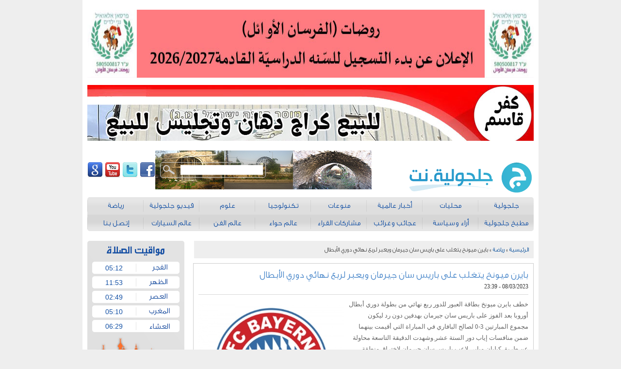

--- FILE ---
content_type: text/html; charset=UTF-8
request_url: https://jaljulia.net/?mod=articles&ID=52318
body_size: 4211
content:



<!DOCTYPE html PUBLIC "-//W3C//DTD XHTML 1.0 Transitional//EN" "https://www.w3.org/TR/xhtml1/DTD/xhtml1-transitional.dtd">

<html xmlns="https://www.w3.org/1999/xhtml">
    <head>
        <meta content="text/html; charset=utf-8" http-equiv="Content-Type" />
        <link rel="stylesheet" type="text/css" href="style.css" />
                    <link rel="stylesheet" type="text/css" href="style2.css" />
                    
        <script type="text/javascript" src="./js/main.js"></script>
        <script type="text/javascript" src="./js/swfobject.js"></script>
        <script type="text/javascript" src="./js/form_validation.js"></script>
        <script type="text/javascript" src="js/jquery.min.js" ></script>
        <script type="text/javascript" src="js/jquery-1.7.1.min.js"></script>
        <script type="text/javascript" src="js/jquery-ui.min.js" ></script>
         <link rel="stylesheet" type="text/css" href="js/colorbox.css" />
        <script type="text/javascript" src="js/jquery.colorbox-min.js" ></script>
        <script type="text/javascript">
                $(document).ready(function(){
                        $("#featured > ul").tabs({fx:{opacity: "toggle"}}).tabs("rotate", 5000, true);
                });
        </script>
        
        
              <TITLE>بايرن ميونخ يتغلب على باريس سان جيرمان ويعبر لربع نهائي دوري الأبطال - موقع جلجولية نت</TITLE>

              <link rel="icon"
                type="image/x-icon"
                href="images/logo.ico"/>

                <link rel="shortcut icon"
                type="image/x-icon"
                href="images/logo.ico"/>

              <meta name="title" content="بايرن ميونخ يتغلب على باريس سان جيرمان ويعبر لربع نهائي دوري الأبطال - موقع جلجولية نت" />
              <meta name="description" content="خطف بايرن ميونخ بطاقة العبور للدور ربع نهائي من بطولة دوري أبطال أوروبا بعد الفوز على باريس سان جيرمان بهدفين دون رد ليكون مجموع المبارتين 3-0 لصالح البافاري في المباراة التي أقيمت بينهما ضمن منافسات إياب دور الستة عشر.وشهدت الدقيقة التاسعة محاولة عن طريق كيليان مبابي لاعب باريس سان جيرمان لإختراق منطقة جزاء بايرن ميونيخ من الجبهة اليسرى لكنه فقد السيطرة على الكرة لتحول بالنهاية إلى ركلة مرمى. " />
              <meta name="keywords" content="خطف,بايرن,ميونخ,بطاقة,العبور,للدور,ربع,نهائي,من,بطولة,دوري,أبطال,أوروبا,بعد,الفوز,على,باريس,سان,جيرمان,بهدفين,دون,رد,ليكون,مجموع,المبارتين,3-0,لصالح,البافاري,في,المباراة,التي,أقيمت,بينهما,ضمن,منافسات,إياب,دور,الستة,عشر.وشهدت,الدقيقة,التاسعة,محاولة,عن,طريق,كيليان,مبابي,لاعب,باريس,سان,جيرمان,لإختراق,منطقة,جزاء,بايرن,ميونيخ,من,الجبهة,اليسرى,لكنه,فقد,السيطرة,على,الكرة,لتحول,بالنهاية,إلى,ركلة,مرمى.,">
                      
                <link rel="image_src" href="/Public//image/0byr3443.jpg" / >
                <meta property="og:title" content="بايرن ميونخ يتغلب على باريس سان جيرمان ويعبر لربع نهائي دوري الأبطال"/>
                <meta property="og:site_name" content="موقع جلجولية نت"/>
                <meta property="og:image" content="/Public//image/0byr3443.jpg"/>        <div id="fb-root"></div>
        <script>(function(d, s, id) {
        var js, fjs = d.getElementsByTagName(s)[0];
        if (d.getElementById(id)) return;
        js = d.createElement(s); js.id = id;
        js.src = "//connect.facebook.net/en_US/all.js#xfbml=1";
        fjs.parentNode.insertBefore(js, fjs);
        }(document, 'script', 'facebook-jssdk'));</script>  

    </head>
    <body style="background-color:#eee;">
    
    <script>
  (function(i,s,o,g,r,a,m){i['GoogleAnalyticsObject']=r;i[r]=i[r]||function(){
  (i[r].q=i[r].q||[]).push(arguments)},i[r].l=1*new Date();a=s.createElement(o),
  m=s.getElementsByTagName(o)[0];a.async=1;a.src=g;m.parentNode.insertBefore(a,m)
  })(window,document,'script','//www.google-analytics.com/analytics.js','ga');

  ga('create', 'UA-6559668-45', 'jaljulia.net');
  ga('send', 'pageview');

</script>

         	
        <div id="wrapper">
       
                        <div class="main-banner"><a href="https://jaljulia.net/?mod=articles&ID=61699"><img src="./Public/image/0forsan261.jpg" width="920" height="140"/></a></div>    
             <div class="main-banner"><a href="https://jaljulia.net/?mod=articles&ID=61723"><img src="./Public/image/0motlakw.jpg" width="920" height="115"/></a></div> 
            <div class="header" style="background: url(images/bg.jpg);
background-repeat: no-repeat;
background-position-x: 140px;">

    <div class="logo"><a href="./"><img src="/Public//image/00jalj123.png" style="width: 270px;
margin-top: 12px;" alt="جلجولية نت"></a></div>
   
    
    <div class="social">
            <a href="#"><img src="images/facebook_32.png" ></a>
        <a href="#"><img src="images/twitter_32.png" ></a>
        <a href="#"><img src="images/youtube_32.png" ></a>
        <a href="#"><img src="images/google_32.png" ></a>
    </div>    
    <div class="search">
    <form method="post" action="./?mod=search" name="frm1" id="frm1">
        <a href="javascript:void(0);" class="btn" onclick="javascript:$('#frm1').submit()">
            <img src="images/search.png" alt="ابحث" border="0" />
        </a>
        <input name="searchq" value="">
    </form>
</div>    
        <div class="nav">
    <ul>
     <a href="./?mod=cat&ID=68"><li>جلجولية</li></a>
        <div class="spacer"></div>  <a href="./?mod=cat&ID=50"><li>محليات</li></a>
        <div class="spacer"></div>  <a href="./?mod=cat&ID=51"><li>أخبار عالمية </li></a>
        <div class="spacer"></div>  <a href="./?mod=cat&ID=58"><li>منوعات</li></a>
        <div class="spacer"></div>  <a href="./?mod=cat&ID=66"><li>تكنولوجيا</li></a>
        <div class="spacer"></div>  <a href="./?mod=cat&ID=56"><li>علوم</li></a>
        <div class="spacer"></div>  <a href="./?mod=media&ID=0"><li>فيديو جلجولية</li></a>
        <div class="spacer"></div>  <a href="./?mod=cat&ID=53"><li>رياضة</li></a>
        <div class="spacer"></div> </ul><ul> <a href="./?mod=cat&ID=59"><li>مطبخ جلجولية </li></a>
        <div class="spacer"></div>  <a href="./?mod=cat&ID=98"><li>أراء وسياسة</li></a>
        <div class="spacer"></div>  <a href="./?mod=cat&ID=80"><li>عجائب وغرائب</li></a>
        <div class="spacer"></div>  <a href="./?mod=cat&ID=83"><li>مشاركات القراء</li></a>
        <div class="spacer"></div>  <a href="./?mod=cat&ID=102"><li>عالم حواء</li></a>
        <div class="spacer"></div>  <a href="./?mod=cat&ID=73"><li>عالم الفن</li></a>
        <div class="spacer"></div>  <a href="./?mod=cat&ID=71"><li>عالم السيارات</li></a>
        <div class="spacer"></div>  <a href="./?mod=cat&ID=114"><li>إتصل بنا </li></a>
        <div class="spacer"></div>     </ul>
    </div>
</div>
            
        <div class="article">
        <div class="tap">
            <a href="./?mod=main" title="الرئيسية" >الرئيسية</a>
                        »
            <a href="./?mod=cat&ID=53" title="رياضة">رياضة</a>
                        » بايرن ميونخ يتغلب على باريس سان جيرمان ويعبر لربع نهائي دوري الأبطال        </div>

        <div class="box">
            <div class="title">بايرن ميونخ يتغلب على باريس سان جيرمان ويعبر لربع نهائي دوري الأبطال</div>
            <div class="author"></div>
            <div class="date">08/03/2023 - 23:39</div>
            <!-- AddThis Button BEGIN -->
            <div class="addthis_toolbox addthis_default_style ">

                <a class="addthis_counter addthis_pill_style"></a>
                <a class="addthis_button_facebook_like" fb:like:layout="button_count"></a>
            </div>
            <script type="text/javascript" src="https://s7.addthis.com/js/250/addthis_widget.js"></script>
            <!-- AddThis Button END -->
            <div class="spacer"></div>
            <div class="intro">
                                                <div style=" float: left; width:300px; height: 250px; margin: 10px 10px 10px 0; text-align: center;" >
                    <img style="width:300px; margin: 0;" src="/Public//thumb/300-25000byr3443.jpg" border="0" >
                </div>
                                                <div>
	خطف بايرن ميونخ بطاقة العبور للدور ربع نهائي من بطولة دوري أبطال أوروبا بعد الفوز على باريس سان جيرمان بهدفين دون رد ليكون مجموع المبارتين 3-0 لصالح البافاري في المباراة التي أقيمت بينهما ضمن منافسات إياب دور الستة عشر.وشهدت الدقيقة التاسعة محاولة عن طريق كيليان مبابي لاعب باريس سان جيرمان لإختراق منطقة جزاء بايرن ميونيخ من الجبهة اليسرى لكنه فقد السيطرة على الكرة لتحول بالنهاية إلى ركلة مرمى.&nbsp;</div>
<div>
	وأظهر بارين ميونخ أول خطورة في اللقاء من خلال محاولة هجومية خطيرة بمجهود فردي لجمال موسيالا في إختراق منطقة جزاء باريس سان جيرمان من العمق أنهاه بتسديدة قوية تجاه المرمى تصدى لها الحارس جيانلويجي دوناروما وأنقذ مرماه.وأضاع فيتينا هدف محقق لباريس سان جيرمان بعد خطأ فادح في تمرير الكرة داخل منطقة الجزاء من حارس البايرن استغله فيتور فيريرا فيتينا ونجح في استخلاص الكرة وأطلق تسديدة مباشرة تجاه الشباك الخالية كادت تعلن عن أول الأهداف لولا تألق المدافع ماتياس دي ليخت.</div>
<div>
	وجاء هدف البايرن الأول من خطأ فادح من ماركو فيراتي في تمرير الكرة على حدود منطقة الجزاء استغلها ليون جوريتسكا ونجح في استخلاص الكرة وتمريرها لزميله شوبو موتنج المواجه للمرمى والذي لم يجد أي صعوبة في وضع الكرة داخل الشباك.وجاء الهدف الثاني للبايرن من هجمة مرتدة سريعة عن طريق جواو كانسيلو من الجهة اليمنى أنهاها بتمريرة بينية تجاه زميله سيرج جنابري المخترق لمنطقة جزاء باريس سان جيرمان من العمق والذي نجح في ترويض الكرة وأطلق تسديدة قوية سكنت الشباك في الزاوية اليسرى للمرمى.</div>
<div>
	&nbsp;</div>
                            </div>
        </div>
        <div class="box" style="margin-top: 30px;">

            <div class="addcom_title">اضف تعقيب</div>

            <div class="commentbox" id="addcom">

                <div class="item_comment">
                    <div class="title_comment">الإسم</div>
                    <input type="text" name="name" class="req"></input>
                </div>

                <div class="item_comment">
                    <div class="title_comment">عنوان التعليق</div>
                    <input type="text" name="title" class="req"></input>
                </div>

                <div class="spacercomment"></div>
                <div class="item_comment">
                    <div class="title_comment">التعليق</div>
                    <textarea type="input" name="data" ></textarea>
                </div>
                <div onclick="javascript:if (check_form('#addcom')) postComment(52318)" class="sendbtn"> ارسل</div>
            </div>
            <div class="spacer"></div>
                            <fb:comments href="https://jaljulia.net/?mod=articles&ID=52318" num_posts="2" width="680" style="display: table;margin-top:10px; float: right">
                </fb:comments>
            <div class="spacer"></div>
            <div class="comment">
                
            </div>
        </div>

    </div>
    
    <div class="aside">
    
    <div class="prayer">
        <li>05:12</li>
    <li>11:53</li>
    <li>02:49</li>
    <li>05:10</li>
    <li>06:29</li>
</div>    
        
        
        
    <a href="https://jaljulia.net/?mod=articles&ID=61737" target="_blank"><img src="./Public/image/122120266.jpg" width="300" height="250" border="0"/></a><a href="https://jaljulia.net/?mod=articles&ID=61723" target="_blank"><img src="./Public/image/1motlakq.jpg" width="300" height="250" border="0"/></a><a href="https://jaljulia.net/?mod=articles&ID=61699" target="_blank"><img src="./Public/image/1forsan262.jpg" width="300" height="250" border="0"/></a>    
    
</div>
             <div class="map">
      
    <div class="col">
                            <div class="item">
                        <div class="icon">●</div>
                        <div class="txt">
                            <a href="/?mod=cat&ID=80" target="_self" style="color:#000">
                                عجائب وغرائب                            </a>
                        </div>
                    </div>
                                <div class="item">
                        <div class="icon">●</div>
                        <div class="txt">
                            <a href="/?mod=cat&ID=59" target="_self" style="color:#000">
                                المطبخ                            </a>
                        </div>
                    </div>
                                <div class="item">
                        <div class="icon">●</div>
                        <div class="txt">
                            <a href="/?mod=cat&ID=53" target="_self" style="color:#000">
                                رياضة                            </a>
                        </div>
                    </div>
                                <div class="item">
                        <div class="icon">●</div>
                        <div class="txt">
                            <a href="/?mod=cat&ID=66" target="_self" style="color:#000">
                                تكنولوجيا                            </a>
                        </div>
                    </div>
                                <div class="item">
                        <div class="icon">●</div>
                        <div class="txt">
                            <a href="/?mod=cat&ID=56" target="_self" style="color:#000">
                                علوم                            </a>
                        </div>
                    </div>
                                       
    </div>
      
    <div class="col">
                            <div class="item">
                        <div class="icon">●</div>
                        <div class="txt">
                            <a href=" /?mod=cat&ID=67" target="_self" style="color:#000">
                                فيديو                            </a>
                        </div>
                    </div>
                                <div class="item">
                        <div class="icon">●</div>
                        <div class="txt">
                            <a href="/?mod=cat&ID=102" target="_self" style="color:#000">
                                عالم حواء                            </a>
                        </div>
                    </div>
                                <div class="item">
                        <div class="icon">●</div>
                        <div class="txt">
                            <a href="/?mod=cat&ID=73" target="_self" style="color:#000">
                                عالم الفن                            </a>
                        </div>
                    </div>
                                <div class="item">
                        <div class="icon">●</div>
                        <div class="txt">
                            <a href="/?mod=cat&ID=71" target="_self" style="color:#000">
                                عالم السيارات                            </a>
                        </div>
                    </div>
                                <div class="item">
                        <div class="icon">●</div>
                        <div class="txt">
                            <a href="/?mod=cat&ID=99" target="_self" style="color:#000">
                                اعراس القرية                            </a>
                        </div>
                    </div>
                                       
    </div>
      
    <div class="col">
                            <div class="item">
                        <div class="icon">●</div>
                        <div class="txt">
                            <a href="/?mod=cat&ID=111" target="_self" style="color:#000">
                                صور منوعة                            </a>
                        </div>
                    </div>
                                <div class="item">
                        <div class="icon">●</div>
                        <div class="txt">
                            <a href="/?mod=cat&ID=83" target="_self" style="color:#000">
                                مشاركات القراء                            </a>
                        </div>
                    </div>
                                <div class="item">
                        <div class="icon">●</div>
                        <div class="txt">
                            <a href="/?mod=cat&ID=88" target="_self" style="color:#000">
                                دين ودنيا                            </a>
                        </div>
                    </div>
                                <div class="item">
                        <div class="icon">●</div>
                        <div class="txt">
                            <a href="/?mod=cat&ID=89" target="_self" style="color:#000">
                                وفيات                            </a>
                        </div>
                    </div>
                                       
    </div>
      
    <div class="col">
                            <div class="item">
                        <div class="icon">●</div>
                        <div class="txt">
                            <a href="/?mod=cat&ID=98" target="_self" style="color:#000">
                                أراء وسياسة                            </a>
                        </div>
                    </div>
                                <div class="item">
                        <div class="icon">●</div>
                        <div class="txt">
                            <a href="/?mod=cat&ID=68" target="_self" style="color:#000">
                                جلجولية                            </a>
                        </div>
                    </div>
                                <div class="item">
                        <div class="icon">●</div>
                        <div class="txt">
                            <a href="/?mod=cat&ID=50" target="_self" style="color:#000">
                                محليات                            </a>
                        </div>
                    </div>
                                <div class="item">
                        <div class="icon">●</div>
                        <div class="txt">
                            <a href="/?mod=cat&ID=51" target="_self" style="color:#000">
                                اخبار عالمية                             </a>
                        </div>
                    </div>
                                <div class="item">
                        <div class="icon">●</div>
                        <div class="txt">
                            <a href="/?mod=cat&ID=58" target="_self" style="color:#000">
                                منوعات                            </a>
                        </div>
                    </div>
                                       
    </div>
      
    <div class="col">
        You have an error in your SQL syntax; check the manual that corresponds to your MariaDB server version for the right syntax to use near ')) order by `order` ASC' at line 1

--- FILE ---
content_type: text/css
request_url: https://jaljulia.net/style.css
body_size: 5531
content:
@charset "utf-8";
/* CSS Document */
*{
	 margin:0;
	 padding:0;
	 outline:0;
}

html, body, div, span, applet, object, iframe,
h1, h2, h3, h4, h5, h6, p, blockquote, pre,
a, abbr, acronym, address, big, cite, code,
del, dfn, em, font, img, ins, kbd, q, s, samp,
small, strike, strong, sub, sup, tt, var,
b, u, i, center,
dl, dt, dd, ol, ul, li,
fieldset, form, label, legend,
table, caption, tbody, tfoot, thead, tr, th, td {
	padding: 0;
	border: 0;
	outline: 0;
	vertical-align: baseline;
	background: transparent;
	
}

/* remember to highlight inserts somehow! */
ins {
	text-decoration:underline;
}
del {
	text-decoration: line-through;
}

h1, h2, h3, h4, h5, h6, p, blockquote, ul, ol, il, a, input {
	direction:rtl;
}

blockquote 
{
    margin:5px 17px;
    padding:7px;
	border:5px solid #3e89f1;
    color:#000;
    background: #E9F4FA url('images/quote.png') no-repeat 0 0 ;

}

ul , ol , dl {
	list-style-position:inside;
}
a {text-decoration: none;color:inherit;}
body{
	font-family:Conv_GE_SS_TEXT_LIGHT;
   	margin:0;
    padding:0;
    direction: rtl;
	color:#FFFFFF;
	}
img{border:0; }
#wrapper{
	width:920px;
	margin: auto;
	background: #fff;
padding: 0 10px;
overflow: hidden;
	}
@font-face {
	font-family: 'Conv_GE_SS_TEXT_LIGHT';
	src: url('fonts/GE_SS_TEXT_LIGHT.eot');
	src: local('☺'), url('fonts/GE_SS_TEXT_LIGHT.woff') format('woff'), url('fonts/GE_SS_TEXT_LIGHT.ttf') format('truetype'), url('fonts/GE_SS_TEXT_LIGHT.svg') format('svg');
	font-weight: normal;
	font-style: normal;
	}
        
        @font-face {
    font-family: 'GE_SS_TV_BOLD_0';
    src: url('./fonts/GE_SS_TV_BOLD_0.eot');
    src: url('./fonts/GE_SS_TV_BOLD_0.eot?#iefix') format('embedded-opentype'),
    url('./fonts/GE_SS_TV_BOLD_0.woff') format('woff'),
         url('./fonts/GE_SS_TV_BOLD_0.ttf') format('truetype');
    font-weight: normal;
    font-style: normal;
}
ul{margin:0;
	padding:0;
	float:right;
	}
li{list-style:none;
	float:right;
	}
.main-banner{float:right; width:920px; height:115px; margin:20px 0 20px 0; background-color:#bebebe;}
.header{float:right; width: 920px; height: auto; margin: 0; display:block; }
.header .logo{float:right; width: 215px; height:76px; margin: 0 0 0 5px;}
.header .pic{float:right; width: 308px; height:71px; margin: 0 10px;}
.nav{float:right;
	display:block;
	height:70px;
	background-image:url(images/menu-bg.png);
	width:920px;
	-webkit-border-radius: 5px;
-moz-border-radius: 5px;
border-radius: 5px;
margin:20px 0 20px 0;
	}
.nav ul{float:right;
	}
.search{float:left; margin-top:24px; margin-left:10px; height:30px;
	border:1px solid #CCCCCC; -webkit-border-radius: 5px;
-moz-border-radius: 5px;
border-radius: 5px; width: 216px;}
.search img{float:left;
	margin:5px;
	}
.search input{
	float:right;
	width:170px;
	font-size:14px;
	margin:5px;
font-family:Conv_GE_SS_TEXT_LIGHT;
border:none;
height:20px; 	}
.section{
	display:block;
	float:right;
	width:700px;
	}
.aside{float:left;
	}
.footer{
	padding-top:10px;
	width:920px;
	margin:20px 0 5px 0;
	border-top-width: 1px;
	border-top-style: solid;
	border-top-color: #CCCCCC;
	float:right;
	display:block;
	text-align:right;
	font-size:14px;
	color:#626262;
	}
.footer img{float:left;
	}
.social{float:left; margin-top:24px; height:32px;}
.nav ul{width:920px;}
.nav ul, .nav li{float:right;}
.nav li{text-align: center;
width: 100%;}
.nav a{float:right; text-align:center; width:113px; height:35px; line-height:220%; font-size:16px; color:#114fa4;
  transition-property: background;
  transition-duration: 0.15s;
  transition-timing-function: linear;}
.nav a:hover{color:#FFFFFF; background:#114fa4; }
.nav .spacer{background-image:url(images/spacer.png); width:2px; margin:6px 0; height:24px; float:right;}

.carousel{float:left; background-color:#e0e0e0; padding:10px; width:660px; height:325px; -webkit-border-radius: 5px; -moz-border-radius: 5px; border-radius: 5px; margin-right:20px;}

.open{ background-color:#114fa4;}
.open a{color: #FFFFFF; }
.unopen{background-color:#c6c6c6;}
.unopen a{color:#2e2e2e;}
.carousel-spacer{ float:right; height:5px; width:1px;}
.carousel li img{float:right; margin-left:10px; 	-webkit-border-radius: 5px;
-moz-border-radius: 5px;
border-radius: 5px; width:80px; height:55px;}

.time{
	float:right;
	color: #626262;
	background-color: #e0e0e0;
	padding: 8px 10px;
	height: 15px;
	width: 200px;
	margin-bottom: 11px;
	-webkit-border-radius: 5px;
-moz-border-radius: 5px;
border-radius: 5px;
font-family: Arial, Helvetica, sans-serif;
font-size:16px;
letter-spacing: 3px;
}
.date{float:right;}
.hours{float:left;}

.lastnews{
	float:right;
	padding-top: 32px;
	background-image: url(images/lastnews.png);
	background-repeat: no-repeat;
	background-position: center top;
	margin-bottom:12px;
}
.lastnews .box{	border-right-width: 1px;
	border-bottom-width: 1px;
	border-left-width: 1px;
	border-right-style: solid;
	border-bottom-style: solid;
	border-left-style: solid;
	border-right-color: #e2e2e2;
	border-bottom-color: #e2e2e2;
	border-left-color: #e2e2e2; 	height: 209px;
	width: 218px; 	float:right;
	-webkit-border-bottom-right-radius: 5px;
-webkit-border-bottom-left-radius: 5px;
-moz-border-radius-bottomright: 5px;
-moz-border-radius-bottomleft: 5px;
border-bottom-right-radius: 5px;
border-bottom-left-radius: 5px;
	font-family:tahoma;
		font-size:13px;
			overflow:hidden;
}
.dalil{float:right; width: 220px; height: 55px; }
.dalil a{ float:right;}

.lastnews li{
	float:right;
	padding-bottom:4px;
	padding-right:13px;
	background-image: url(images/dot.png);
	background-repeat: no-repeat;
	background-position: 177px 7px;
	border-bottom-width: 1px;
	border-bottom-style: dotted;
	border-bottom-color: #CCCCCC;
	margin-top: 12px;
	margin-right: 18px;
	margin-left: 18px;
}
.lastnews a{color:#333333;}
.lastnews span{ float:right; color:#c2c2c2; margin:auto; text-align:right; width:100%; padding-top:7px;}

div.vertical_scroller{  position:relative; display:block; overflow:hidden;}
div.scrollingtext{ position:absolute; width:220px; }

.seconed-banner{float:right; width:940px; margin:20px -20px 20px 0; height:100px;}
.seconed-banner li{
	width:450px;
	height:100px;
	float:right;
	margin-right:20px;
	background-color: #CCCCCC;
}

.cube-news{
	float: right;
	width: 940px;
	margin-right: -20px;
	margin-bottom: 20px;
}
.cube-news li{
	float:right;
	height: 170px;
	width: 213px;
	margin-right: 20px;
	border: 1px solid #114fa4;
	background-image: url(images/main.png);
	-webkit-border-radius: 5px;
-moz-border-radius: 5px;
border-radius: 5px;
}
.cube-news li p{
	background-image: url(images/shadow.png);
	float: right;
	height: 39px;
	width: 203px;
	margin-top: 121px;
	font-size:14px;
	padding-top: 8px;
	padding-right: 5px;
	padding-bottom: 2px;
	padding-left: 5px;
}
.media{
	-webkit-border-radius: 5px;
	-moz-border-radius: 5px;
	border-radius: 5px;
	background-color:#e2e2e2;
	float: right;
	height: 373px;
	width: 700px;
	background-repeat: no-repeat;
	
}
.media .header{ float: right; width: 702px; height: 37px; margin: 0 0 10px 0;}
.media .header img{ border-radius: 5px 5px 0 0; margin-right: -2px; }
.media .main{margin-right:10px; float:right;}
.media .box {
	width:134px;
	float: left; height:290px;
		background-color: #FFFFFF; padding:0 5px;
		overflow:hidden;
}
.media .slider{
	width:144px;
	float: left;
	margin-left: 10px;
}
.slider img{float:right;}
.slider .box img{ float:right;  width:134px; height:96px; margin-top:10px;}
.media .des{
	margin-top:-23px;
	top:10px;
	width:124px;
	padding:0 5px;
	height:18px;
	float:right;
	background-image: url(images/bg.png);
	font-size:12px;
	padding-top:5px;
}
.slider .box a{color:#FFFFFF; font-family:tahoma; }   
.aside{float:left; margin-right:20px; width:200px;}
.aside img{float:right; margin-bottom:20px; width:200px; height:160px; }

.all-cat{float:right; margin-right:-20px; width:720px;}
.catogery{float:right; width:340px; height:auto; margin-top:20px; 	-webkit-border-radius: 5px; -moz-border-radius: 5px; border-radius: 5px; margin-right:20px;}
.catogery .title{float:right; width:308px; padding-right:32px; background-image:url(images/cat-head.png); padding-top:6px; height:28px;}
.catogery a {color:#114fa4; font-size:18px; }
.catogery .box{
	float:right;
	padding:10px;
	border: 1px solid #e0e0e0;
    width: 318px; height: auto;
    border-top-width: 0px;
}
.catogery .box img{-webkit-border-radius: 5px; -moz-border-radius: 5px; border-radius: 5px; width:318px; height:186px; float:right; margin-bottom:10px;}
.catogery p{
	float:right;
	width: 318;
}
.catogery .box a{color:#000000; font-size:14px; font-family:tahoma;}
.catogery .box li{
	float:right;
	padding-right:15px;
	background-image:url(images/dot.png);
	background-repeat: no-repeat;
	background-position: right 15px;
	height: 18px;
	width: 303px;
	margin-top: 10px;
	border-top-width: 1px;
	border-top-style: dotted;
	border-top-color: #e0e0e0;
	padding-top:7px;
}
.kids, .kids .box, .kids img{-webkit-border-radius: 5px; -moz-border-radius: 5px; border-radius: 5px;}
.kids{
	background-color: #ef7320;
	background-image: url(images/kids.png);
	background-repeat: no-repeat;
	background-position: 515px 13px;
	float: right;
	height: 180px;
	width: 680px;
	margin-top: 20px;
	padding:10px;
}
.kids .box{float:left; width:492px; height:160px; background-color:#f79f65; overflow:hidden;}
.kids .box img{
	width:150px;
	height:140px;
	margin-top: 10px;
	margin-bottom: 10px;
	float:right;
	margin-right: 10px;
}
.kids .box a{float:right;}

.prayer{
	background-image:url(images/prayer.png);
	width:90px;
	height:145px;
	margin-bottom:15px;
	padding-top: 43px;
	padding-right: 100px;
	padding-bottom: 86px;
	padding-left: 10px;
	float:right;
}
.prayer li{float:right; width:90px; margin-bottom:5px; text-align:center; font-family:Arial, Helvetica, sans-serif; font-size:14px; height:25px; color:#114fa4; line-height: 190%;}


#featured{
    height: 325px;
    position: relative;
    width: 660px;
}
#featured ul.ui-tabs-nav{
	position:absolute;
	top:0; right:0;
	list-style:none;
	padding:0; margin:0;
	width:245px;
}
#featured ul.ui-tabs-nav li{
	font-size:12px;
	color:#666;
    text-align:right;
    margin: 0 0 5px 0;
    width: 245px;
}
#featured ul.ui-tabs-nav li img{
	float:right; margin:10px;
	background:#c6c6c6;
}
#featured ul.ui-tabs-nav li span{
    font-family: tahoma;
    font-size: 13px;
    line-height: 17px;
    text-align: right;
    color:#2e2e2e;
    margin: 10px 0;

}


.main_title {float:right;width:107px;height:52px;margin-right:5px;overflow:hidden;margin-top:4px;}

#featured li.ui-tabs-nav-item a{
	display:block;
    height:76px;
	color:#333;  background:#c6c6c6;    border-radius: 0 5px 5px 0;
	line-height:20px;
}
#featured li.ui-tabs-nav-item a:hover{
	background:#114fa4;
    color:#fff;

}
#featured li.ui-tabs-nav-item a:hover .main_title {
    color:#fff; text-decoration: none;

}
#featured li.ui-tabs-selected{
	background:url('images/selected-item.gif') top left no-repeat;
}
#featured ul.ui-tabs-nav li.ui-tabs-selected a{
	background:#114fa4;
}

#featured ul.ui-tabs-nav li.ui-tabs-selected span {color:#fff;}

#featured .ui-tabs-panel{
    left:0px;
	width:408px; height:309px;
	background:#114fa4; position:absolute; border-radius: 5px 0 0 5px;  padding: 5px;
}
#featured .ui-tabs-panel img{ border-radius: 5px;}
#featured .ui-tabs-panel .info{
	position:absolute;
	right:5px;
    bottom: 0;
	height:70px;
	background: url(images/shadow-65.png);
    width:408px;
}
#featured .info h2{    color: #FFFFFF;
    font-family: tahoma;
    font-size: 13px;
    margin: 0;
    overflow: hidden;
    padding: 5px;
    text-align: right;
}
#featured .info p{

    color: #F0F0F0;
    font-family: tahoma;
    font-size: 12px;
    height: 17px;
    line-height: 15px;
    margin: 0 5px;
    overflow: hidden;
}
#featured .info a{
	text-decoration:none;
	color:#fff;
}

#featured .ui-tabs-hide{
	display:none;
}


.article {float:right;width:700px;height:auto;}
.article .tap {float:right;width:680px;height:auto;padding:10px;background:#eee;text-align:right;font-size:13px;color:#444;}
.article .tap a{color:#004a99;}
.article .box {float:right;width:680px;height:auto;padding:10px;border:1px solid #ccc;margin-top:10px;}
.article .box .title {float:right;width:680px;height:auto;text-align:right;font-size:20px;color:#4685c9;}
.article .box .author {float:right;width:680px;height:auto;text-align:right;font-size:13px;font-weight:bold;color:#114fa4; font-family: tahoma;}
.article .box .date {float:right;width:680px;height:auto;text-align:right;font-size:12px;color:#333;margin-top:4px; font-family: tahoma;}
.article .box .spacer {float:right;width:680px;height:1px;background:#d8d8d8;margin:8px 0;}
.article .box .intro {float:right;width:680px;height:auto;text-align:right;font-size:13px;line-height:1.8; font-family:  tahoma; color: #666}
.article .box .intro img{width:680px; height:auto;}

.maincatart {float:right;width:345px;height:220px;margin:12px 0;}
.maincatart .pic {position:absolute;width:345px;height:220px;background:#eee;z-index:0}
.maincatart .title {position:absolute;width:325px;height:30px;background:url('images/bg.png');color:#fff;line-height:2em;margin-top:191px;font-size:15px; padding: 0 10px;font-family: tahoma;}

.catspc{ float: right; width: 10px; height: 220px; margin: 0;}

.subitem {float:right;width:684px;height:120px;padding:7px;border:1px solid #ccc;margin-bottom:12px;}
.subitem .pic {float:right;width:200px;height:120px;background:#eee;margin-left:10px;}
.subitem .title {float:right;width:470px;height:auto;text-align:right;color:#004a99; margin-bottom: 10px;}
.subitem .intro {float:right;width:470px;height:auto;text-align:right;font-size:13px;color:#4b4b4b; line-height: 1.7;font-family: tahoma;}

.numbering {width: 650px; padding:0 25px; float: left; margin: 20px 0;}
a.number {font-size: 11px; color: #4c5966; text-decoration: none; border-style: solid; border-width: 1px; border-color: #4c5966; padding: 4px;}
a.number:hover {font-size: 11px; color: #ffffff; background-color: #4c5966; text-decoration: none; border-style: solid; border-width: 1px; border-color: #4c5966; padding: 4px;}
.curpage {font-size: 11px; color: #ffffff; background-color: #4c5966; text-decoration: none; border-style: solid; border-width: 1px; border-color: #4c5966; padding: 4px;}


.addcom_title{float:right;width:100px;height:auto;padding:5px;background:#e8e8e8;text-align:right;font-size:16px;padding-right:8px;margin:-25px 0 0 0;color:#004a99;}

.commentbox {float:right;width:680px;height:auto; margin: 10px 0; background:#fff;}
.commentbox .title_comment {float:right;width:auto;height:auto;}
.commentbox .item_comment {float:right;width:680px;height:auto; margin: 5px 0;}
.commentbox .item_comment .title_comment {float:right;width:125px;height:20px;font-size:12px;font-weight:bold;color:#3d3a3a;text-align:right;}
.commentbox .item_comment input {font-size:12px;font-family:tahoma;color:#2c2c2c;float:right;width:550px;height:22px;border:1px solid #bdbdbd;background:#eae8e8;}
.spacercomment {float:Right;width:528px;height:7px;}
.commentbox .item_comment textarea {font-size:12px;font-family:tahoma;color:#2c2c2c;float:right;width:550px;height:50px;border:1px solid #bdbdbd;background:#eae8e8;}
.sendbtn {cursor:pointer;margin-top:7px;float:left;width:80px;padding:4px;height:22px;font-size:16px;color:#004a99; text-align: center; margin: 20px 0; background:#e8e8e8;}
.sendbtn:hover {background:#444;color:#fff;}


.comment {float:right;width:680px;background:#fff;margin:10px 0;height:auto; font-weight: bold; font-family: tahoma;}
.comment .numberbox {background:#e8e8e8;float:right;width:18px;height:18px;padding: 5px;font-size:11px;font-weight:bold;color:#004a99;border-radius:4px;margin-left:8px; text-align: center;font-family: tahoma;}
.comment .comment_msg {float:left;width:680px;text-align:right;color:#3d3c3c;font-size:11px;height:auto;  line-height: 1.6;font-family: tahoma;}
.comment .name {float:left;width:auto;text-align:right;color:#004a99;font-size:12px;height:auto; font-weight: normal;font-family: tahoma;}
.article .comment .title {float:right;width:640px;text-align:right;color:#004a99;font-size:12px;height:auto; line-height: 2;font-family: tahoma;}


.article .space2 { float: right; width:10px; height:80px; margin: 0; }
.article .item { float: right; width:173px; height:130px; margin: 0 0 10px 0; overflow: hidden; }
.article .item .pic { float: right; width:173px; height:100px; margin: 0; }
.article .item .details { float: right; width:173px; height:28px; margin: 0; background: #4685c9; }
.article .item .details .title { float: right; width:163px; height:auto; margin: 0 5px; text-align: center; color: #fff; font-size: 12px; line-height: 2; }



.poll{ float: right; width:200px; height:auto; margin: 0 0 15px 0;border-radius: 6px; border: 1px solid #e0e0e0; padding-bottom: 10px;}
.poll .head{float:right; width:200px; background:#e0e0e0; height:34px; color:#114fa4; font-weight: bold; font-size: 22px; text-align: center;font-family: 'GE_SS_TV_BOLD_0'; line-height: 34px; border-radius: 6px 6px 0 0; }

.poll .head img { width: 19px; height: 21px; margin:4px 0 0 10px; float: none;}

.poll .txt{ float: right; width: 180px; height: auto; margin: 10px; font-size: 17px; text-align: right; color:#114fa4;}

.poll .field { float: right; width: 180px; height: auto; margin: 0 10px; font-size: 13px; font-family: 'tahoma'; text-align: right; line-height: 2; color: #666}
.poll .field input { margin-left: 10px }
.poll .btn{ float: left; width:70px; height:28px; margin: 15px; background: #114fa4; color: #fff; line-height: 28px; font-size: 14px; cursor: pointer; border-radius: 8px;-webkit-border-radius:8px; -moz-border-radius:8px; text-align: center }

.progress {width:180px;height:5px;float:right;color:#fff;text-align:right;border:1px #666 solid;margin:2px 10px;display:none;background:#114fa4;}


.currency{ float: right; width:200px; height:auto; margin: 0 0 15px 0;border-radius: 6px; border: 1px solid #e0e0e0; padding-bottom: 10px;background:#e0e0e0;}
.currency .head{float:right; width:200px; height:34px; margin: 5px 0; color:#114fa4; font-weight: bold; font-size: 22px; text-align: center;font-family: 'GE_SS_TV_BOLD_0'; line-height: 34px; border-radius: 6px 6px 0 0; }

.currency .head img { width: 24px; height: 20px; margin:4px 0 0 10px; float: none;}
.currency .item{float:right; width:180px; height:27px; margin:5px 10px 0 10px; text-align:right; font-size:16px; color:#114fa4; background: #fff; border-radius: 5px;}
.currency .item .label{float:right; width:85px; margin:5px; text-align:right; font-size:14px; height:25px; color:#114fa4;}
.currency .item .label2{float:right; width:65px; margin:5px 10px 0 0; text-align:right; font-size:12px; height:25px; color:#114fa4;font-family: tahoma;}
.currency .item .spc{float:right; width:1px; height: 20px; margin: 3px 0; background: #ccc;}


.weather{ float: right; width:200px; height:auto; margin: 0 0 15px 0;border-radius: 6px; border: 1px solid #e0e0e0; padding-bottom: 10px;background:#e0e0e0;}
.weather img { width: 25px; height: auto; }
.weather .head{float:right; width:200px; height:34px; margin: 5px 0; color:#114fa4; font-weight: bold; font-size: 22px; text-align: center;font-family: 'GE_SS_TV_BOLD_0'; line-height: 34px; border-radius: 6px 6px 0 0; }

.weather .head img { width: 24px; height: 20px; margin:4px 0 0 10px; float: none;}
.weather .item{float:right; width:190px; height:30px; margin:5px 5px 0 5px; text-align:right; font-size:16px; color:#114fa4; background: #fff; border-radius: 5px;}
.weather .item .label{float:right; width:85px; margin:5px; text-align:right; font-size:14px; height:25px; color:#114fa4;}
.weather .item .label2{float:right; width:85px; margin:5px 5px 0 0; text-align:right; font-size:12px; height:25px; color:#114fa4; line-height: 25px; font-family: tahoma;}
.weather .item .spc{float:right; width:1px; height: 20px; margin: 3px 0; background: #ccc;}




.towerBanner {
	width: 120px;
	height: auto;
	position: fixed;
	left: 0;
	top: 0px;
}
.rightTower {
	width: 120px;
	height: auto;
	position: fixed;
	right: 0;
	top: 0;
	display: block;
	z-index: 1000;
}
.rightTower .close {
	width: 160px;
	height: auto;
	float: right;
	padding: 5px;
	font-size: 11px;
	font-weight: 800;
	margin: 0 0 5px 0;
	background: #d4d4d4;
	cursor: pointer;
}
.rightTower .object {
	width: 170px;
	height: 600px;
	background: #EBEBEB;
	float: right;
}
.towerBanner .close {
	width: 120px;
	height: auto;
	float: right;
	padding: 5px;
	font-size: 11px;
	font-weight: 800;
	margin: 0 0 5px 0;
	background: #d4d4d4;
	cursor: pointer;
}
.towerBanner .object {
	width: 120px;
	height: 600px;
	background: #EBEBEB;
	float: right;
}



.map {float:right;width:920px;height:auto;margin-top:15px; padding: 20px 0; border-top: #eee 1px solid; border-bottom: #eee 1px solid; }
.map .col {float:right;width:176px;height:auto;text-align:right;}
.map .col .item {float:right;width:176px;height:auto; line-height: 1.6;}
.map .col .item .icon {float:right;width:auto;height:auto; margin-left: 5px; text-align:right;font-size:12px;color:#166a91;}
.map .col .item .txt {float:right;width:auto;height:auto;text-align:right;font-size:12px;font-weight:bold;color:#808080;}
.Mbanner{width:680px; float:right;height:80px; padding:5px; background:#eee; margin-top:10px; height:auto; overflow:hidden;}

.letter{width: 22px;
float: right;
margin-right:5px;
font-size: 16px;
background-image: url(images/menu-bg.png);
color:#114fa4;
text-align:center;
line-height: 25px;
height: 25px;border-radius:4px;}
.letter:hover{background:#114fa4; color:#fff; border:1px solid #eee; width:20px;-webkit-box-shadow: 3px 3px 15px rgba(50, 50, 50, 0.69);
-moz-box-shadow:    3px 3px 15px rgba(50, 50, 50, 0.69);
box-shadow:         3px 3px 15px rgba(50, 50, 50, 0.69); }


.dlel{ float: right; width: 920px; height: 86px; margin: 10px 0; background: #114fa4; border-radius:8px;}
.dlel .icon{ float: right; width: auto; height: 67px; margin: 10px;text-align: right;}
.dlel .pag_title {float:right;width:auto;height:auto;text-align:right;font-size:20px;color:#fff;margin:30px 0 0 10px;font-family: 'GE_SS_TV_BOLD_0';;}

.dlel .field{ float: right; width: auto; height: auto; margin: 30px 10px;}
.dlel .field .title{ float: right; width: auto; height: auto; margin: 5px 10px; color: #fff; font-size: 16px;font-family: 'GE_SS_TV_BOLD_0';}
.dlel .field input{ float: right; width: auto; height: 18px; border: 1px solid #3697be; border-radius:5px; font-size: 10px;}
.dlel .field select { float: right; direction: rtl; height: 22px; background: #fff url(images/selectbg.png) scroll left no-repeat; overflow: hidden;border: 1px solid #3697be; padding-left: 30px; padding-right: 5px;-webkit-appearance: button; -moz-appearance: button; color: #3697be; font-weight: bold;border-radius:5px; width: 130px;}
.dlel .btn{ float: left; width: auto; height: 53px;border-radius:5px; font-size: 14px; background: url(images/serchbg.png) repeat-x; color: #2a9dcc;font-family: 'GE_SS_TV_BOLD_0';; margin: 17px 15px; padding: 10px 40px; cursor: pointer; border: 0;}
.dlel .btn2{ float: right; width: auto; height: 28px;border-radius:5px; font-size: 14px; background: url(images/serchbg2.png) repeat-x; color: #2a9dcc;font-family: 'GE_SS_TV_BOLD_0';; margin: 17px 20px; padding: 0 30px; cursor: pointer; border: 0; margin-top: 27px}
.dlel .btn3{ float: left; width: 192px; height: 41px;border-radius:5px; font-size: 14px; background: url(images/dalil2.png) repeat-x; color: #2a9dcc;font-family: 'GE_SS_TV_BOLD_0';; margin: 20px 15px; cursor: pointer; border: 0;}

.dlel .spacer{ float: right; background: #2c8bb1; width: 2px; height: 28px; margin: 27px 45px 0 0;}


.dlel_btn{float:right;width:920px;height:auto; margin: 10px 0;}
.dlel_btn .btn{float:right;width:141px;height:36px;margin:0 ; background: #ddd; border-radius: 6px; color: #616161; font-size: 14px; text-align: center;  line-height: 2.5; font-family: 'GE_SS_TV_BOLD_0';}
.dlel_btn .spacer1{ float: right; width: 14px; height: 30px; }
.dlel_btn .spacer2{ float: right; width: 880px; height: 10px;}

.right .search_title{float:right;width:520px;height:auto;text-align:right;font-size:16px;color:#616161;margin-bottom:10px;font-family: 'GE_SS_TV_BOLD_0';}

.right .dlel_list{float:right;width:684px;height:auto;}

.right .dlel_list .index_item {float:left;width:664px;height:100px;margin-bottom:10px;border:1px solid #ccc; padding: 10px;}
.right .dlel_list .index_item .picture {float:right;width:162px;height:100px;margin-left:10px; background: #e1e1e1; border: 1px #ccc solid;}
.right .dlel_list .index_item .title {float:right;width:490px; height: 23px; overflow: hidden; color: #43b3e0; font-size: 18px; text-align: right;font-family: 'GE_SS_TV_BOLD_0';}
.right .dlel_list .index_item .job {float:right;width:490px;height:auto;text-align:right;font-size:12px;color:#616161; font-family: tahoma }
.right .dlel_list .index_item .spacer {float:right;width:490px;height:1px; background: #cfcfcf; margin: 5px 0;}
.right .dlel_list .index_item .info {float:right;width:490px;height:auto;text-align:right;font-size:12px;color:#616161; line-height: 1.5; font-family: tahoma}

.right .dlel_list .index_item2 {float:left;width:664px;height:auto;margin-bottom:10px;border:1px solid #ccc; padding: 10px;}
.right .dlel_list .index_item2 .picture {float:right;width:664px;height:230px;margin-bottom:10px; background: #e1e1e1; border: 1px #ccc solid;}
.right .dlel_list .index_item2 .title {float:right;width:664px; height: 23px; overflow: hidden; color: #43b3e0; font-size: 16px; text-align: right;font-family: 'GE_SS_TV_BOLD_0';}
.right .dlel_list .index_item2 .job {float:right;width:664px;height:auto;text-align:right;font-size:12px;color:#616161; font-family: tahoma }
.right .dlel_list .index_item2 .spacer {float:right;width:490px;height:1px; background: #cfcfcf; margin: 5px 0;}
.right .dlel_list .index_item2 .info {float:right;width:664px;height:auto;text-align:right;font-size:12px;color:#616161; line-height: 1.5;font-family: tahoma }

--- FILE ---
content_type: text/plain
request_url: https://www.google-analytics.com/j/collect?v=1&_v=j102&a=521437856&t=pageview&_s=1&dl=https%3A%2F%2Fjaljulia.net%2F%3Fmod%3Darticles%26ID%3D52318&ul=en-us%40posix&dt=%D8%A8%D8%A7%D9%8A%D8%B1%D9%86%20%D9%85%D9%8A%D9%88%D9%86%D8%AE%20%D9%8A%D8%AA%D8%BA%D9%84%D8%A8%20%D8%B9%D9%84%D9%89%20%D8%A8%D8%A7%D8%B1%D9%8A%D8%B3%20%D8%B3%D8%A7%D9%86%20%D8%AC%D9%8A%D8%B1%D9%85%D8%A7%D9%86%20%D9%88%D9%8A%D8%B9%D8%A8%D8%B1%20%D9%84%D8%B1%D8%A8%D8%B9%20%D9%86%D9%87%D8%A7%D8%A6%D9%8A%20%D8%AF%D9%88%D8%B1%D9%8A%20%D8%A7%D9%84%D8%A3%D8%A8%D8%B7%D8%A7%D9%84%20-%20%D9%85%D9%88%D9%82%D8%B9%20%D8%AC%D9%84%D8%AC%D9%88%D9%84%D9%8A%D8%A9%20%D9%86%D8%AA&sr=1280x720&vp=1280x720&_u=IEBAAAABAAAAACAAI~&jid=372385283&gjid=314149943&cid=1194467030.1769473472&tid=UA-6559668-45&_gid=136978579.1769473472&_r=1&_slc=1&z=1337705
body_size: -449
content:
2,cG-KSHP52MRVV